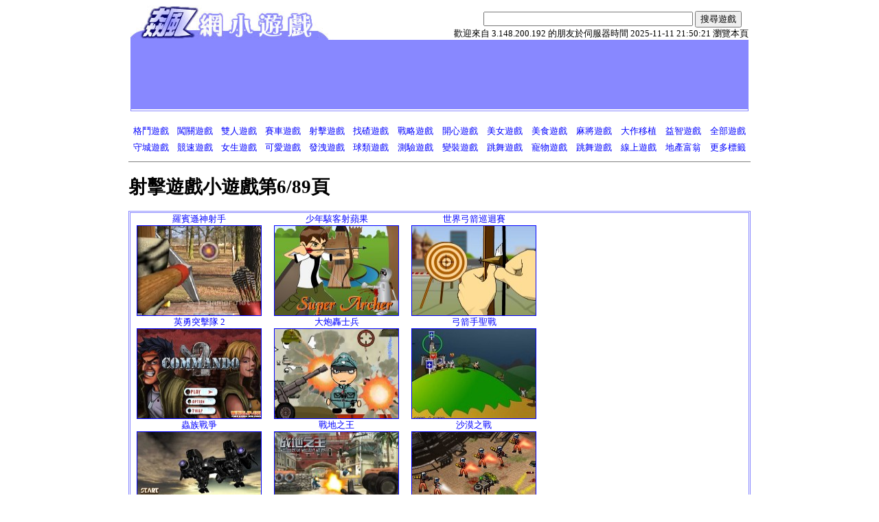

--- FILE ---
content_type: text/html; charset=UTF-8
request_url: http://games.twtop.net/index.php?page=6&keyword=%E5%B0%84%E6%93%8A%E9%81%8A%E6%88%B2
body_size: 14045
content:
<html><head>
<meta http-equiv="Content-Type" content="text/html; charset=utf-8">
<title>射擊遊戲遊戲、Flash網頁小遊戲、1065個線上Flash射擊遊戲網頁小遊戲-飆網免費小遊戲(6/89)</title>
<META NAME="Keywords" CONTENT=",射擊遊戲遊戲飆網,射擊遊戲Flash遊戲,免費射擊遊戲遊戲區,免費射擊遊戲小遊戲,免費射擊遊戲線上遊戲">
<META NAME="Description" CONTENT="目前提供1065種免費射擊遊戲flash小遊戲線上遊戲飆網玩樂，分89頁，此為第6頁。免註冊直接玩的遊戲天堂,免費輕鬆玩,陪你度過漫長無聊時段,讓你歡樂無限成為遊戲王">
<META name="y_key" content="e0526a77154a28e3">
<link href="twtop.css" rel="stylesheet" type="text/css">
<script type="text/javascript">

  var _gaq = _gaq || [];
  _gaq.push(['_setAccount', 'UA-17097218-2']);
  _gaq.push(['_trackPageview']);

  (function() {
    var ga = document.createElement('script'); ga.type = 'text/javascript'; ga.async = true;
    ga.src = ('https:' == document.location.protocol ? 'https://ssl' : 'http://www') + '.google-analytics.com/ga.js';
    var s = document.getElementsByTagName('script')[0]; s.parentNode.insertBefore(ga, s);
  })();

</script>
<script async src="//pagead2.googlesyndication.com/pagead/js/adsbygoogle.js"></script>
<script>
  (adsbygoogle = window.adsbygoogle || []).push({
    google_ad_client: "ca-pub-5124010617611235",
    enable_page_level_ads: true
  });
</script>
</head>
<body bgcolor="#FFFFFF">
<form action="http://games.twtop.net/?" id="cse-search-box" method="post">
<table width=900 height=50 border=0 cellpadding=0 cellspacing=0 align=center>
	<tr valign=bottom>
		<td><a href=http://games.twtop.net/><img src=fgame.jpg width=300 height=50 border=0></a></td>
		<td align=right>
		<div style="background-color:#FFFFFF;color:#000000;padding-right: 10px;padding-top: 0px">
        <input type="text" name="keyword" size="36" />
        <input type="submit" name="sa" value="搜尋遊戲" />
		</div>
		歡迎來自 3.148.200.192 的朋友於伺服器時間 2025-11-11 21:50:21 瀏覽本頁
		</td>
	</tr>
</table>

<table width=900 height=50 border=0 cellpadding=0 cellspacing=0 align=center>
	<tr>
		<td align=right bgcolor=8888FF>
      <table width="100%" border="0" cellpadding="5" cellspacing="0">
        <tr>
          <td width="730">
		  		<div align="left">
<script type="text/javascript"><!--
google_ad_client = "ca-pub-5124010617611235";
/* twtop 728x90 圖片 */
google_ad_slot = "9441313048";
google_ad_width = 728;
google_ad_height = 90;
//-->
</script>
<script type="text/javascript"
src="http://pagead2.googlesyndication.com/pagead/show_ads.js">
</script>
					</div>
          </td>
          <td width="*">
		    	<div align="center">
<script type="text/javascript"><!--
google_ad_client = "pub-5124010617611235";
/* 120x90, 已建立 2010/8/30 */
google_ad_slot = "7444867617";
google_ad_width = 120;
google_ad_height = 90;
//-->
</script>
<script type="text/javascript"
src="http://pagead2.googlesyndication.com/pagead/show_ads.js">
</script>
	        </div>
	        </td>
        </tr>
      </table>
		</td>
	</tr>
</table>

<table align=center cellpadding=1 cellspacing=1 BGCOLOR=8888ff width=900>
	<tr BGCOLOR=000000>
      <td bgcolor=FFFFFF width=900 align=center>    	
	  </td>
	</tr>
</table>
</form>
<table border=0 cellpadding=0 cellspacing=0 width=900 align=center>
	<tr>
		<td width="900">
			<table width="100%" border="0" cellpadding="2" cellspacing="2">
				<tr>
              <td align="center"><a href="/?keyword=%E6%A0%BC%E9%AC%A5">格鬥遊戲</a></td>
              <td align="center"><a href="/?keyword=%E9%97%96%E9%97%9C">闖關遊戲</a></td>
              <td align="center"><a href="/?keyword=%E9%9B%99%E4%BA%BA">雙人遊戲</a></td>
              <td align="center"><a href="/?keyword=%E8%B3%BD%E8%BB%8A">賽車遊戲</a></td>
              <td align="center"><a href="/?keyword=%E5%B0%84%E6%93%8A">射擊遊戲</a></td>
              <td align="center"><a href="/?keyword=%E6%89%BE%E7%A2%B4">找碴遊戲</a></td>
              <td align="center"><a href="/?keyword=%E6%88%B0%E7%95%A5">戰略遊戲</a></td>
              <td align="center"><a href="/?keyword=%E9%96%8B%E5%BF%83">開心遊戲</a></td>
              <td align="center"><a href="/?keyword=%E7%BE%8E%E5%A5%B3">美女遊戲</a></td>
              <td align="center"><a href="/?keyword=%E7%BE%8E%E9%A3%9F">美食遊戲</a></td>
              <td align="center"><a href="/?keyword=%E9%BA%BB%E5%B0%87">麻將遊戲</a></td>
              <td align="center"><a href="/?keyword=%E5%A4%A7%E4%BD%9C%E7%A7%BB%E6%A4%8D">大作移植</a></td>
			  			<td align="center"><a href="/?keyword=%E7%9B%8A%E6%99%BA">益智遊戲</a></td>
              <td align="center"><a href="index.php?">全部遊戲</a></td>
				</tr>
				<tr>
              <td align="center"><a href="/?keyword=%E5%AE%88%E5%9F%8E">守城遊戲</a></td>
              <td align="center"><a href="/?keyword=%E7%AB%B6%E9%80%9F">競速遊戲</a></td>
              <td align="center"><a href="/?keyword=%E5%A5%B3%E7%94%9F">女生遊戲</a></td>
              <td align="center"><a href="/?keyword=%E5%8F%AF%E6%84%9B">可愛遊戲</a></td>
              <td align="center"><a href="/?keyword=%E7%99%BC%E6%B4%A9">發洩遊戲</a></td>
              <td align="center"><a href="/?keyword=%E7%90%83">球類遊戲</a></td>
              <td align="center"><a href="/?keyword=%E6%B8%AC%E9%A9%97">測驗遊戲</a></td>
              <td align="center"><a href="/?keyword=%E8%AE%8A%E8%A3%9D">變裝遊戲</a></td>
              <td align="center"><a href="/?keyword=%E8%B7%B3%E8%88%9E">跳舞遊戲</a></td>
              <td align="center"><a href="/?keyword=%E5%AF%B5%E7%89%A9">寵物遊戲</a></td>
              <td align="center"><a href="/?keyword=%E8%B7%B3%E8%88%9E">跳舞遊戲</a></td>
              <td align="center"><a href="/?keyword=%E7%B7%9A%E4%B8%8A%E9%81%8A%E6%88%B2">線上遊戲</a></td>
              <td align="center"><a href="/?keyword=%E5%A4%A7%E5%AF%8C%E7%BF%81">地產富翁</a></td>
			  			<td align="center"><a href="/key.php">更多標籤</a></td>
				</tr>         
			</table>
			<hr size="1" noshade>
			<h1>射擊遊戲小遊戲第6/89頁</h1>		</td>
	</tr>
	<tr>
		<td width="900" align="center" valign=top bgcolor=#FFFFFF class="gametable">
			<table border=0 align=center cellpadding=0 cellspacing=0>
				<tr>
          <td width=600 align="center" valign=top bgcolor=#FFFFFF>
          	<table align=center width=100% height=600 cellpadding="0" cellspacing="0"><tr><td valign=top><table align=center width=100% cellpadding="0" cellspacing="0"><tr><td align=center width=33% height=150 valign=middle><a href='fgameplay.php?id=2647' target=_blank>羅賓遜神射手<br><img src="//img.twtop.net/img/3.411.jpg" border=1 width=180 height=130 alt="按我玩射擊遊戲小遊戲-羅賓遜神射手"></a></td><td align=center width=33% height=150 valign=middle><a href='fgameplay.php?id=4995' target=_blank>少年駭客射蘋果<br><img src="//img.twtop.net/img/3.553.jpg" border=1 width=180 height=130 alt="按我玩射擊遊戲小遊戲-少年駭客射蘋果"></a></td><td align=center width=33% height=150 valign=middle><a href='fgameplay.php?id=1557' target=_blank>世界弓箭巡迴賽<br><img src="//img.twtop.net/img/3.469.jpg" border=1 width=180 height=130 alt="按我玩射擊遊戲小遊戲-世界弓箭巡迴賽"></a></td></tr><tr><td align=center width=33% height=150 valign=middle><a href='fgameplay.php?id=3146' target=_blank>英勇突擊隊 2<br><img src="//img.twtop.net/img/3.216.jpg" border=1 width=180 height=130 alt="按我玩射擊遊戲小遊戲-英勇突擊隊 2"></a></td><td align=center width=33% height=150 valign=middle><a href='fgameplay.php?id=3704' target=_blank>大炮轟士兵<br><img src="//img.twtop.net/img/3.466.jpg" border=1 width=180 height=130 alt="按我玩射擊遊戲小遊戲-大炮轟士兵"></a></td><td align=center width=33% height=150 valign=middle><a href='fgameplay.php?id=2132' target=_blank>弓箭手聖戰<br><img src="//img.twtop.net/img/3.156.jpg" border=1 width=180 height=130 alt="按我玩射擊遊戲小遊戲-弓箭手聖戰"></a></td></tr><tr><td align=center width=33% height=150 valign=middle><a href='fgameplay.php?id=3248' target=_blank>蟲族戰爭<br><img src="//img.twtop.net/img/3.231.jpg" border=1 width=180 height=130 alt="按我玩射擊遊戲小遊戲-蟲族戰爭"></a></td><td align=center width=33% height=150 valign=middle><a href='fgameplay.php?id=620' target=_blank>戰地之王<br><img src="//img.twtop.net/img/3.383.jpg" border=1 width=180 height=130 alt="按我玩射擊遊戲小遊戲-戰地之王"></a></td><td align=center width=33% height=150 valign=middle><a href='fgameplay.php?id=4745' target=_blank>沙漠之戰<br><img src="//img.twtop.net/img/3.525.jpg" border=1 width=180 height=130 alt="按我玩射擊遊戲小遊戲-沙漠之戰"></a></td></tr><tr><td align=center width=33% height=150 valign=middle><a href='fgameplay.php?id=3508' target=_blank>海軍戰機<br><img src="//img.twtop.net/img/3.184.jpg" border=1 width=180 height=130 alt="按我玩射擊遊戲小遊戲-海軍戰機"></a></td><td align=center width=33% height=150 valign=middle><a href='fgameplay.php?id=3855' target=_blank>瘋狗戰機 2<br><img src="//img.twtop.net/img/3.253.jpg" border=1 width=180 height=130 alt="按我玩射擊遊戲小遊戲-瘋狗戰機 2"></a></td><td align=center width=33% height=150 valign=middle><a href='fgameplay.php?id=4244' target=_blank>沙漠槍戰 2<br><img src="//img.twtop.net/img/3.517.jpg" border=1 width=180 height=130 alt="按我玩射擊遊戲小遊戲-沙漠槍戰 2"></a></td></tr></table></td></tr></table>          </td>
          <td width=* valign=middle bgcolor="#FFFFFF">
          	<div align="center">
<script type="text/javascript"><!--
google_ad_client = "ca-pub-5124010617611235";
/* twtop 300x600 */
google_ad_slot = "3872111390";
google_ad_width = 300;
google_ad_height = 600;
//-->
</script>
<script type="text/javascript"
src="//pagead2.googlesyndication.com/pagead/show_ads.js">
</script>
          	</div>
          </td>
        </tr>
				<tr>
					<td width="900" colspan="2" align="center">
						<table width=100% border=0 cellpadding=0 cellspacing=0 align=center>
      				<tr>
       					<td width="900">
<script async src="//pagead2.googlesyndication.com/pagead/js/adsbygoogle.js"></script>
<ins class="adsbygoogle"
	style="display:block"
	data-ad-format="autorelaxed"
	data-ad-client="ca-pub-5124010617611235"
	data-ad-slot="3491707797"></ins>
<script>
	(adsbygoogle = window.adsbygoogle || []).push({});
</script>          
          			</td>
        			</tr>      
      			</table>        	
					</td>	
				</tr>        
      </table>
    </td>    
	</tr>
</table>

<table width=900 border=0 align=center cellpadding=0 cellspacing=0>	
	<tr>
		<td height="40" colspan="2" align="center" valign=middle bgcolor=#8888FF >
			<table width="100%" border="0" cellpadding="5" cellspacing="0">
     		<tr>
          <td width="730">
          	<div align="left">
<script type="text/javascript"><!--
google_ad_client = "ca-pub-5124010617611235";
/* twtop 728x90 文字+圖片 */
google_ad_slot = "2330300546";
google_ad_width = 728;
google_ad_height = 90;
//-->
</script>
<script type="text/javascript"
src="http://pagead2.googlesyndication.com/pagead/show_ads.js">
</script>
             </div>
         	</td>
          <td width="*">
          	<div align="center">
<script type="text/javascript"><!--
google_ad_client = "pub-5124010617611235";
/* 120x90, 已建立 2010/8/30 */
google_ad_slot = "7444867617";
google_ad_width = 120;
google_ad_height = 90;
//-->
</script>
<script type="text/javascript" src="http://pagead2.googlesyndication.com/pagead/show_ads.js"></script>
             </div>
          </td>
        </tr>
      </table>		  
    </td>
  </tr>
        

        
	<tr>
		<td width="" height="40" align="center" valign=middle bgcolor=#101092 style="overflow:hidden">
			<div id="pp">
				<table>
					<tr>
						<td><a href=/index.php?page=1&keyword=%E5%B0%84%E6%93%8A%E9%81%8A%E6%88%B2 target=_self>1</a>
<a href=/index.php?page=2&keyword=%E5%B0%84%E6%93%8A%E9%81%8A%E6%88%B2 target=_self>2</a>
<a href=/index.php?page=3&keyword=%E5%B0%84%E6%93%8A%E9%81%8A%E6%88%B2 target=_self>3</a>
<a href=/index.php?page=4&keyword=%E5%B0%84%E6%93%8A%E9%81%8A%E6%88%B2 target=_self>4</a>
<a href=/index.php?page=5&keyword=%E5%B0%84%E6%93%8A%E9%81%8A%E6%88%B2 target=_self>5</a>
<b>6</b>
<a href=/index.php?page=7&keyword=%E5%B0%84%E6%93%8A%E9%81%8A%E6%88%B2 target=_self>7</a>
<a href=/index.php?page=8&keyword=%E5%B0%84%E6%93%8A%E9%81%8A%E6%88%B2 target=_self>8</a>
<a href=/index.php?page=9&keyword=%E5%B0%84%E6%93%8A%E9%81%8A%E6%88%B2 target=_self>9</a>
<a href=/index.php?page=10&keyword=%E5%B0%84%E6%93%8A%E9%81%8A%E6%88%B2 target=_self>10</a>
<a href=/index.php?page=11&keyword=%E5%B0%84%E6%93%8A%E9%81%8A%E6%88%B2 target=_self>&raquo;</a><a href=/index.php?page=89&keyword=%E5%B0%84%E6%93%8A%E9%81%8A%E6%88%B2 target=_self>..89</a>
</td>
          </tr>
        </table>
      </div>
		</td>
		<td width="*" valign=top bgcolor="#101092">&nbsp;</td>
	</tr>
</table>

      <p>&nbsp;</p>
      <p>.<BR></p>
         
<table align="center">
	<tr><td>
		Copyright (C) 2000-2025 <a href=http://games.twtop.net/>遊戲飆網</a> All rights reserved 
		<!-- Histats.com START (standard)--> <script type="text/javascript">document.write(unescape("%3Cscript src=%27http://s10.histats.com/js15.js%27 type=%27text/javascript%27%3E%3C/script%3E"));</script> <a href="http://www.histats.com" target="_blank" title="best tracker" ><script type="text/javascript" > try {Histats.start(1,1237784,4,0,0,0,"00000000"); Histats.track_hits();} catch(err){}; </script></a> <noscript><a href="http://www.histats.com" target="_blank"><img src="http://sstatic1.histats.com/0.gif?1237784&101" alt="best tracker" border="0"></a></noscript> <!-- Histats.com END --> 
	</td></tr>
</table>
</body>
</html>


--- FILE ---
content_type: text/html; charset=utf-8
request_url: https://www.google.com/recaptcha/api2/aframe
body_size: 267
content:
<!DOCTYPE HTML><html><head><meta http-equiv="content-type" content="text/html; charset=UTF-8"></head><body><script nonce="kouueUPxSgbAbJfxph96Ow">/** Anti-fraud and anti-abuse applications only. See google.com/recaptcha */ try{var clients={'sodar':'https://pagead2.googlesyndication.com/pagead/sodar?'};window.addEventListener("message",function(a){try{if(a.source===window.parent){var b=JSON.parse(a.data);var c=clients[b['id']];if(c){var d=document.createElement('img');d.src=c+b['params']+'&rc='+(localStorage.getItem("rc::a")?sessionStorage.getItem("rc::b"):"");window.document.body.appendChild(d);sessionStorage.setItem("rc::e",parseInt(sessionStorage.getItem("rc::e")||0)+1);localStorage.setItem("rc::h",'1762869023495');}}}catch(b){}});window.parent.postMessage("_grecaptcha_ready", "*");}catch(b){}</script></body></html>

--- FILE ---
content_type: text/css
request_url: http://games.twtop.net/twtop.css
body_size: 1838
content:
#pp a, #pp b{
	margin:2px;
	padding:0px;
	text-align: center;
	border: 1px solid #8888FF;
	color: #F06EAA;
	font-weight: bold;
	background-color: #FFFFFF;
	height:35px;
	width:35px;
	line-height:35px;
	display:block;
	float:left;
	vertical-align: middle;
	text-decoration: none;
	text-align: center;
}
#pp a:hover, #pp b{
	background-color: #8888FF;
	color: #FFFFFF;
}
A:link {text-decoration: none; color: #0000ff}
A:visited {text-decoration: none; color: #005AB5}
A:active {text-decoration: none; color: #005AB5}
A:hover {text-decoration: none; color: #ff0000;}
TD {FONT-SIZE: 10pt}
.f1 {  font-family: Arial, Helvetica, sans-serif; font-size: 12pt; font-style: normal; line-height: 150%; color: #CC66FF; text-decoration: none}
.t1 {  font-family: 細明體, 新細明體; font-size: 14pt; font-style: bold; line-height: 150%}
.h1 {  font-family: 細明體, 新細明體; font-size: 16pt; font-style: normal; line-height: 150% color: #006600}
.box {
	border: 1px dotted #000000;
}
.box1 {
	border-bottom-style: dotted;
	border-bottom-width: 1px;
	border-bottom-color: #000000;
}
.box2 {
	border-bottom-width: 1px;
	border-left-width: 1px;
	border-bottom-style: dotted;
	border-left-style: dotted;
	border-bottom-color: #000000;
	border-left-color: #000000;
}
.box3 {
	border-right-width: 1px;
	border-right-style: dotted;
	border-right-color: #000000;
}.gametable {
	border-top-style: double;
	border-right-style: double;
	border-bottom-style: double;
	border-left-style: double;
	border-top-color: #8888FF;
	border-right-color: #8888FF;
	border-bottom-color: #8888FF;
	border-left-color: #8888FF;
}
a.tag1 {font-size: 10pt; color: #0000ff;}
a.tag2 {font-size: 11pt; color: #669966;}
a.tag3 {font-size: 12pt; color: #cc6699;}
a.tag4 {font-size: 13pt; color: #ff8800;}
a.tag5 {font-size: 14pt; color: #ff0000;}
#desc{font-size: 12pt;}